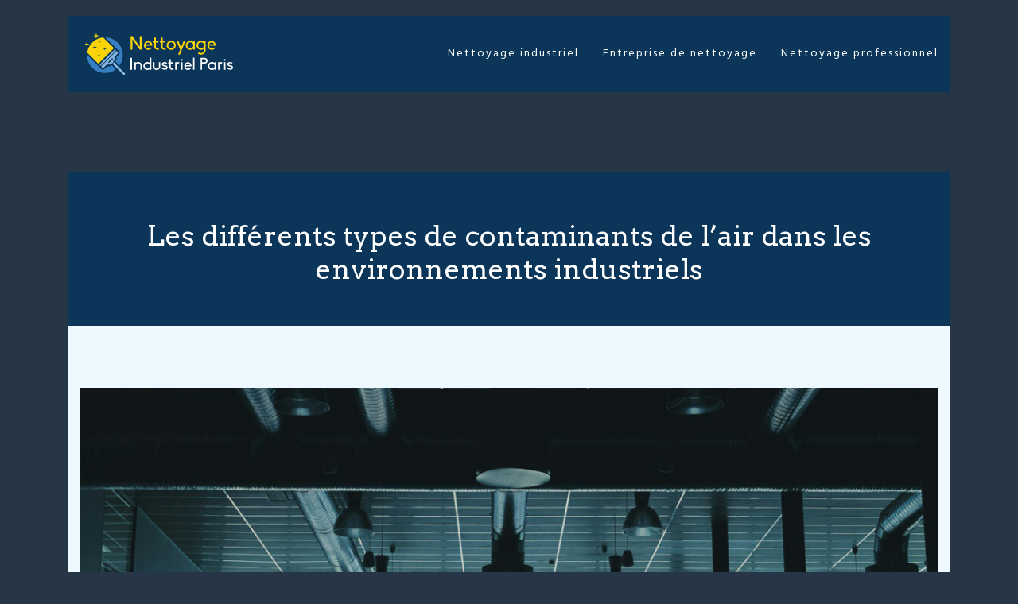

--- FILE ---
content_type: text/html; charset=UTF-8
request_url: https://www.nettoyage-industriel-paris.fr/les-differents-types-de-contaminants-de-l-air-dans-les-environnements-industriels/
body_size: 6740
content:
<!DOCTYPE html>
<html>
<head lang="fr-FR">
<meta charset="UTF-8">
<meta name="viewport" content="width=device-width">
<link rel="shortcut icon" href="https://www.nettoyage-industriel-paris.fr/wp-content/uploads/2019/04/favicon-nettoyage-industriel-paris.png" /><link val="spotless-themefuse" ver="v 3.18.4" />
<meta name='robots' content='max-image-preview:large' />
	<style>img:is([sizes="auto" i], [sizes^="auto," i]) { contain-intrinsic-size: 3000px 1500px }</style>
	<link rel='dns-prefetch' href='//stackpath.bootstrapcdn.com' />
<title>Les contaminants de l'air dans l'environnement industriel</title><meta name="description" content="Découvrez les dangers des contaminants de l'air dans les environnements industriels, incluant particules, gaz et produits chimiques. Apprenez l'importance du système de ventilation CTA double flux et des équipements de protection pour maintenir une qualité de l'air optimale."><link rel='stylesheet' id='wp-block-library-css' href='https://www.nettoyage-industriel-paris.fr/wp-includes/css/dist/block-library/style.min.css?ver=aa0753b964b3ee0317bc9429d7d35a18' type='text/css' media='all' />
<style id='classic-theme-styles-inline-css' type='text/css'>
/*! This file is auto-generated */
.wp-block-button__link{color:#fff;background-color:#32373c;border-radius:9999px;box-shadow:none;text-decoration:none;padding:calc(.667em + 2px) calc(1.333em + 2px);font-size:1.125em}.wp-block-file__button{background:#32373c;color:#fff;text-decoration:none}
</style>
<style id='global-styles-inline-css' type='text/css'>
:root{--wp--preset--aspect-ratio--square: 1;--wp--preset--aspect-ratio--4-3: 4/3;--wp--preset--aspect-ratio--3-4: 3/4;--wp--preset--aspect-ratio--3-2: 3/2;--wp--preset--aspect-ratio--2-3: 2/3;--wp--preset--aspect-ratio--16-9: 16/9;--wp--preset--aspect-ratio--9-16: 9/16;--wp--preset--color--black: #000000;--wp--preset--color--cyan-bluish-gray: #abb8c3;--wp--preset--color--white: #ffffff;--wp--preset--color--pale-pink: #f78da7;--wp--preset--color--vivid-red: #cf2e2e;--wp--preset--color--luminous-vivid-orange: #ff6900;--wp--preset--color--luminous-vivid-amber: #fcb900;--wp--preset--color--light-green-cyan: #7bdcb5;--wp--preset--color--vivid-green-cyan: #00d084;--wp--preset--color--pale-cyan-blue: #8ed1fc;--wp--preset--color--vivid-cyan-blue: #0693e3;--wp--preset--color--vivid-purple: #9b51e0;--wp--preset--gradient--vivid-cyan-blue-to-vivid-purple: linear-gradient(135deg,rgba(6,147,227,1) 0%,rgb(155,81,224) 100%);--wp--preset--gradient--light-green-cyan-to-vivid-green-cyan: linear-gradient(135deg,rgb(122,220,180) 0%,rgb(0,208,130) 100%);--wp--preset--gradient--luminous-vivid-amber-to-luminous-vivid-orange: linear-gradient(135deg,rgba(252,185,0,1) 0%,rgba(255,105,0,1) 100%);--wp--preset--gradient--luminous-vivid-orange-to-vivid-red: linear-gradient(135deg,rgba(255,105,0,1) 0%,rgb(207,46,46) 100%);--wp--preset--gradient--very-light-gray-to-cyan-bluish-gray: linear-gradient(135deg,rgb(238,238,238) 0%,rgb(169,184,195) 100%);--wp--preset--gradient--cool-to-warm-spectrum: linear-gradient(135deg,rgb(74,234,220) 0%,rgb(151,120,209) 20%,rgb(207,42,186) 40%,rgb(238,44,130) 60%,rgb(251,105,98) 80%,rgb(254,248,76) 100%);--wp--preset--gradient--blush-light-purple: linear-gradient(135deg,rgb(255,206,236) 0%,rgb(152,150,240) 100%);--wp--preset--gradient--blush-bordeaux: linear-gradient(135deg,rgb(254,205,165) 0%,rgb(254,45,45) 50%,rgb(107,0,62) 100%);--wp--preset--gradient--luminous-dusk: linear-gradient(135deg,rgb(255,203,112) 0%,rgb(199,81,192) 50%,rgb(65,88,208) 100%);--wp--preset--gradient--pale-ocean: linear-gradient(135deg,rgb(255,245,203) 0%,rgb(182,227,212) 50%,rgb(51,167,181) 100%);--wp--preset--gradient--electric-grass: linear-gradient(135deg,rgb(202,248,128) 0%,rgb(113,206,126) 100%);--wp--preset--gradient--midnight: linear-gradient(135deg,rgb(2,3,129) 0%,rgb(40,116,252) 100%);--wp--preset--font-size--small: 13px;--wp--preset--font-size--medium: 20px;--wp--preset--font-size--large: 36px;--wp--preset--font-size--x-large: 42px;--wp--preset--spacing--20: 0.44rem;--wp--preset--spacing--30: 0.67rem;--wp--preset--spacing--40: 1rem;--wp--preset--spacing--50: 1.5rem;--wp--preset--spacing--60: 2.25rem;--wp--preset--spacing--70: 3.38rem;--wp--preset--spacing--80: 5.06rem;--wp--preset--shadow--natural: 6px 6px 9px rgba(0, 0, 0, 0.2);--wp--preset--shadow--deep: 12px 12px 50px rgba(0, 0, 0, 0.4);--wp--preset--shadow--sharp: 6px 6px 0px rgba(0, 0, 0, 0.2);--wp--preset--shadow--outlined: 6px 6px 0px -3px rgba(255, 255, 255, 1), 6px 6px rgba(0, 0, 0, 1);--wp--preset--shadow--crisp: 6px 6px 0px rgba(0, 0, 0, 1);}:where(.is-layout-flex){gap: 0.5em;}:where(.is-layout-grid){gap: 0.5em;}body .is-layout-flex{display: flex;}.is-layout-flex{flex-wrap: wrap;align-items: center;}.is-layout-flex > :is(*, div){margin: 0;}body .is-layout-grid{display: grid;}.is-layout-grid > :is(*, div){margin: 0;}:where(.wp-block-columns.is-layout-flex){gap: 2em;}:where(.wp-block-columns.is-layout-grid){gap: 2em;}:where(.wp-block-post-template.is-layout-flex){gap: 1.25em;}:where(.wp-block-post-template.is-layout-grid){gap: 1.25em;}.has-black-color{color: var(--wp--preset--color--black) !important;}.has-cyan-bluish-gray-color{color: var(--wp--preset--color--cyan-bluish-gray) !important;}.has-white-color{color: var(--wp--preset--color--white) !important;}.has-pale-pink-color{color: var(--wp--preset--color--pale-pink) !important;}.has-vivid-red-color{color: var(--wp--preset--color--vivid-red) !important;}.has-luminous-vivid-orange-color{color: var(--wp--preset--color--luminous-vivid-orange) !important;}.has-luminous-vivid-amber-color{color: var(--wp--preset--color--luminous-vivid-amber) !important;}.has-light-green-cyan-color{color: var(--wp--preset--color--light-green-cyan) !important;}.has-vivid-green-cyan-color{color: var(--wp--preset--color--vivid-green-cyan) !important;}.has-pale-cyan-blue-color{color: var(--wp--preset--color--pale-cyan-blue) !important;}.has-vivid-cyan-blue-color{color: var(--wp--preset--color--vivid-cyan-blue) !important;}.has-vivid-purple-color{color: var(--wp--preset--color--vivid-purple) !important;}.has-black-background-color{background-color: var(--wp--preset--color--black) !important;}.has-cyan-bluish-gray-background-color{background-color: var(--wp--preset--color--cyan-bluish-gray) !important;}.has-white-background-color{background-color: var(--wp--preset--color--white) !important;}.has-pale-pink-background-color{background-color: var(--wp--preset--color--pale-pink) !important;}.has-vivid-red-background-color{background-color: var(--wp--preset--color--vivid-red) !important;}.has-luminous-vivid-orange-background-color{background-color: var(--wp--preset--color--luminous-vivid-orange) !important;}.has-luminous-vivid-amber-background-color{background-color: var(--wp--preset--color--luminous-vivid-amber) !important;}.has-light-green-cyan-background-color{background-color: var(--wp--preset--color--light-green-cyan) !important;}.has-vivid-green-cyan-background-color{background-color: var(--wp--preset--color--vivid-green-cyan) !important;}.has-pale-cyan-blue-background-color{background-color: var(--wp--preset--color--pale-cyan-blue) !important;}.has-vivid-cyan-blue-background-color{background-color: var(--wp--preset--color--vivid-cyan-blue) !important;}.has-vivid-purple-background-color{background-color: var(--wp--preset--color--vivid-purple) !important;}.has-black-border-color{border-color: var(--wp--preset--color--black) !important;}.has-cyan-bluish-gray-border-color{border-color: var(--wp--preset--color--cyan-bluish-gray) !important;}.has-white-border-color{border-color: var(--wp--preset--color--white) !important;}.has-pale-pink-border-color{border-color: var(--wp--preset--color--pale-pink) !important;}.has-vivid-red-border-color{border-color: var(--wp--preset--color--vivid-red) !important;}.has-luminous-vivid-orange-border-color{border-color: var(--wp--preset--color--luminous-vivid-orange) !important;}.has-luminous-vivid-amber-border-color{border-color: var(--wp--preset--color--luminous-vivid-amber) !important;}.has-light-green-cyan-border-color{border-color: var(--wp--preset--color--light-green-cyan) !important;}.has-vivid-green-cyan-border-color{border-color: var(--wp--preset--color--vivid-green-cyan) !important;}.has-pale-cyan-blue-border-color{border-color: var(--wp--preset--color--pale-cyan-blue) !important;}.has-vivid-cyan-blue-border-color{border-color: var(--wp--preset--color--vivid-cyan-blue) !important;}.has-vivid-purple-border-color{border-color: var(--wp--preset--color--vivid-purple) !important;}.has-vivid-cyan-blue-to-vivid-purple-gradient-background{background: var(--wp--preset--gradient--vivid-cyan-blue-to-vivid-purple) !important;}.has-light-green-cyan-to-vivid-green-cyan-gradient-background{background: var(--wp--preset--gradient--light-green-cyan-to-vivid-green-cyan) !important;}.has-luminous-vivid-amber-to-luminous-vivid-orange-gradient-background{background: var(--wp--preset--gradient--luminous-vivid-amber-to-luminous-vivid-orange) !important;}.has-luminous-vivid-orange-to-vivid-red-gradient-background{background: var(--wp--preset--gradient--luminous-vivid-orange-to-vivid-red) !important;}.has-very-light-gray-to-cyan-bluish-gray-gradient-background{background: var(--wp--preset--gradient--very-light-gray-to-cyan-bluish-gray) !important;}.has-cool-to-warm-spectrum-gradient-background{background: var(--wp--preset--gradient--cool-to-warm-spectrum) !important;}.has-blush-light-purple-gradient-background{background: var(--wp--preset--gradient--blush-light-purple) !important;}.has-blush-bordeaux-gradient-background{background: var(--wp--preset--gradient--blush-bordeaux) !important;}.has-luminous-dusk-gradient-background{background: var(--wp--preset--gradient--luminous-dusk) !important;}.has-pale-ocean-gradient-background{background: var(--wp--preset--gradient--pale-ocean) !important;}.has-electric-grass-gradient-background{background: var(--wp--preset--gradient--electric-grass) !important;}.has-midnight-gradient-background{background: var(--wp--preset--gradient--midnight) !important;}.has-small-font-size{font-size: var(--wp--preset--font-size--small) !important;}.has-medium-font-size{font-size: var(--wp--preset--font-size--medium) !important;}.has-large-font-size{font-size: var(--wp--preset--font-size--large) !important;}.has-x-large-font-size{font-size: var(--wp--preset--font-size--x-large) !important;}
:where(.wp-block-post-template.is-layout-flex){gap: 1.25em;}:where(.wp-block-post-template.is-layout-grid){gap: 1.25em;}
:where(.wp-block-columns.is-layout-flex){gap: 2em;}:where(.wp-block-columns.is-layout-grid){gap: 2em;}
:root :where(.wp-block-pullquote){font-size: 1.5em;line-height: 1.6;}
</style>
<link rel='stylesheet' id='default-css' href='https://www.nettoyage-industriel-paris.fr/wp-content/themes/factory-templates-3/style.css?ver=aa0753b964b3ee0317bc9429d7d35a18' type='text/css' media='all' />
<link rel='stylesheet' id='bootstrap4-css' href='https://www.nettoyage-industriel-paris.fr/wp-content/themes/factory-templates-3/css/bootstrap4/bootstrap.min.css?ver=aa0753b964b3ee0317bc9429d7d35a18' type='text/css' media='all' />
<link rel='stylesheet' id='font-awesome-css' href='https://stackpath.bootstrapcdn.com/font-awesome/4.7.0/css/font-awesome.min.css?ver=aa0753b964b3ee0317bc9429d7d35a18' type='text/css' media='all' />
<link rel='stylesheet' id='aos-css' href='https://www.nettoyage-industriel-paris.fr/wp-content/themes/factory-templates-3/css/aos.css?ver=aa0753b964b3ee0317bc9429d7d35a18' type='text/css' media='all' />
<link rel='stylesheet' id='global-css' href='https://www.nettoyage-industriel-paris.fr/wp-content/themes/factory-templates-3/css/global.css?ver=aa0753b964b3ee0317bc9429d7d35a18' type='text/css' media='all' />
<link rel='stylesheet' id='style-css' href='https://www.nettoyage-industriel-paris.fr/wp-content/themes/factory-templates-3/css/template.css?ver=aa0753b964b3ee0317bc9429d7d35a18' type='text/css' media='all' />
<script type="text/javascript" src="https://www.nettoyage-industriel-paris.fr/wp-includes/js/tinymce/tinymce.min.js?ver=aa0753b964b3ee0317bc9429d7d35a18" id="wp-tinymce-root-js"></script>
<script type="text/javascript" src="https://www.nettoyage-industriel-paris.fr/wp-includes/js/tinymce/plugins/compat3x/plugin.min.js?ver=aa0753b964b3ee0317bc9429d7d35a18" id="wp-tinymce-js"></script>
<script type="text/javascript" src="https://www.nettoyage-industriel-paris.fr/wp-content/themes/factory-templates-3/js/jquery.min.js?ver=aa0753b964b3ee0317bc9429d7d35a18" id="jquery-js"></script>
<link rel="https://api.w.org/" href="https://www.nettoyage-industriel-paris.fr/wp-json/" /><link rel="alternate" title="JSON" type="application/json" href="https://www.nettoyage-industriel-paris.fr/wp-json/wp/v2/posts/527" /><link rel="EditURI" type="application/rsd+xml" title="RSD" href="https://www.nettoyage-industriel-paris.fr/xmlrpc.php?rsd" />
<link rel="canonical" href="https://www.nettoyage-industriel-paris.fr/les-differents-types-de-contaminants-de-l-air-dans-les-environnements-industriels/" />
<link rel='shortlink' href='https://www.nettoyage-industriel-paris.fr/?p=527' />
<link rel="alternate" title="oEmbed (JSON)" type="application/json+oembed" href="https://www.nettoyage-industriel-paris.fr/wp-json/oembed/1.0/embed?url=https%3A%2F%2Fwww.nettoyage-industriel-paris.fr%2Fles-differents-types-de-contaminants-de-l-air-dans-les-environnements-industriels%2F" />
<link rel="alternate" title="oEmbed (XML)" type="text/xml+oembed" href="https://www.nettoyage-industriel-paris.fr/wp-json/oembed/1.0/embed?url=https%3A%2F%2Fwww.nettoyage-industriel-paris.fr%2Fles-differents-types-de-contaminants-de-l-air-dans-les-environnements-industriels%2F&#038;format=xml" />
<link rel="icon" href="https://www.nettoyage-industriel-paris.fr/wp-content/uploads/2019/04/favicon-nettoyage-industriel-paris.png" sizes="32x32" />
<link rel="icon" href="https://www.nettoyage-industriel-paris.fr/wp-content/uploads/2019/04/favicon-nettoyage-industriel-paris.png" sizes="192x192" />
<link rel="apple-touch-icon" href="https://www.nettoyage-industriel-paris.fr/wp-content/uploads/2019/04/favicon-nettoyage-industriel-paris.png" />
<meta name="msapplication-TileImage" content="https://www.nettoyage-industriel-paris.fr/wp-content/uploads/2019/04/favicon-nettoyage-industriel-paris.png" />
<meta name="google-site-verification" content="x-GnvTwbIyixaSYFiK8xHRRhTlp359xYuYxn-tG9ruA" />
<meta name="google-site-verification" content="nCM6em0kLR1Np47xzPBp6oOyCfks7SX1LD1fiKaQV94" />
<style type="text/css">
  
.default_color_background,.menu-bars{background-color : #fcd307 }
.default_color_text,a,h1 span,h2 span,h3 span,h4 span,h5 span,h6 span{color :#fcd307 }
.navigation li a,.navigation li.disabled,.navigation li.active a,.owl-dots .owl-dot.active span,.owl-dots .owl-dot:hover span{background-color: #fcd307;}
.block-spc{border-color:#fcd307}
.default_color_border{border-color : #fcd307 }
.fa-bars,.overlay-nav .close{color: #fcd307;}
nav li a:after{background-color: #fcd307;}
a{color : #dd3333 }
a:hover{color : #fcd307 }
.archive h2 a{color :#073967}
.sub-menu,.sliding-menu{background-color:#073967;}
.main-menu{box-shadow: none;-moz-box-shadow: none;-webkit-box-shadow: none;}
.main-menu.scrolling-down{-webkit-box-shadow: 0 2px 13px 0 rgba(0, 0, 0, .1);-moz-box-shadow: 0 2px 13px 0 rgba(0, 0, 0, .1);box-shadow: 0 2px 13px 0 rgba(0, 0, 0, .1);}   
nav li a{font-size:14px;}
nav li a{line-height:30px;}
nav li a{color:#fff!important;}
nav li:hover > a,.current-menu-item > a{color:#fcd307!important;}
.archive h1{color:#fff!important;}
.archive h1,.single h1{text-align:center!important;}
.single h1{color:#fff!important;}
#logo{padding:0 0 0 20px;}
.archive .readmore{background-color:#073967;}
.archive .readmore{color:#fff;}
.archive .readmore{padding:8px 20px;}
.subheader{padding:80px 0 0}
.fixed-top{position:absolute;}  
footer{padding:0 0 0 0}
footer #back_to_top{background-color:#073967;}
footer #back_to_top i{color:#fff;}
footer #back_to_top {padding:6px 12px;}
.single h2{font-size:22px!important}    
.single h3{font-size:18px!important}    
.single h4{font-size:15px!important}    
.single h5{font-size:15px!important}    
.single h6{font-size:15px!important}    
@media(max-width: 1024px){.main-menu.scrolling-down{position: fixed !important;}}
</style>
</head>
<body class="wp-singular post-template-default single single-post postid-527 single-format-standard wp-theme-factory-templates-3 catid-1 " style="background-color:#263646">	
<div class="normal-menu menu-to-right main-menu fixed-top">	
<div class="container">

<nav class="navbar navbar-expand-xl pl-0 pr-0">

<a id="logo" href="https://www.nettoyage-industriel-paris.fr">
<img class="logo-main" src="https://www.nettoyage-industriel-paris.fr/wp-content/uploads/2019/04/logo-nettoyage-industriel-paris.png" alt="logo">
</a>
	


<button class="navbar-toggler" type="button" data-toggle="collapse" data-target="#navbarsExample06" aria-controls="navbarsExample06" aria-expanded="false" aria-label="Toggle navigation">
<span class="navbar-toggler-icon">
<div class="menu_btn">	
<div class="menu-bars"></div>
<div class="menu-bars"></div>
<div class="menu-bars"></div>
</div>
</span>
</button> 
<div class="collapse navbar-collapse" id="navbarsExample06">
<ul id="main-menu" class="navbar-nav ml-auto"><li id="menu-item-372" class="menu-item menu-item-type-taxonomy menu-item-object-category current-post-ancestor current-menu-parent current-post-parent"><a href="https://www.nettoyage-industriel-paris.fr/nettoyage-industriel/">Nettoyage industriel</a></li>
<li id="menu-item-408" class="menu-item menu-item-type-taxonomy menu-item-object-category"><a href="https://www.nettoyage-industriel-paris.fr/entreprise-de-nettoyage/">Entreprise de nettoyage</a></li>
<li id="menu-item-409" class="menu-item menu-item-type-taxonomy menu-item-object-category"><a href="https://www.nettoyage-industriel-paris.fr/nettoyage-professionnel/">Nettoyage professionnel</a></li>
</ul></div>
</nav>
</div>
</div>
<div class="main">
	<div class="subheader" style="background-position:top;background-color:transparent">
<div id="mask" style=""></div>	<div class="container"><h1 class="title">Les différents types de contaminants de l&rsquo;air dans les environnements industriels</h1></div>
</div>
<div class="container">
<div class="row">
<div class="post-data col-md-12 col-lg-12 col-xs-12">
<div class="post-thumb text-center">
<img width="1140" height="400" src="https://www.nettoyage-industriel-paris.fr/wp-content/uploads/2024/03/210320241711022637-1140x400.jpeg" class="attachment-post-xlarge size-post-xlarge wp-post-image" alt="cta double flux" decoding="async" fetchpriority="high" /></div>
<div class="blog-post-content">
<div style="text-align:justify">
<p>L&rsquo;air que nous respirons est essentiel à notre survie, mais dans certains environnements industriels, il peut être dangereux pour la santé. En effet, divers contaminants de l&rsquo;air peuvent être présents et affecter la qualité de l&rsquo;air. Il est donc important de comprendre quels sont ces contaminants et d&rsquo;en connaître les effets pour pouvoir mettre en place des mesures de protection adéquates.</p>
<h2>Le cta double flux, un système de ventilation performant</h2>
<p>L&rsquo;un des moyens les plus efficaces de lutter contre les contaminants de l&rsquo;air dans les environnements industriels est l&rsquo;utilisation d&rsquo;un cta double flux. En savoir plus <a href="https://www.photoclean.fr/cta-double-flux/">ici</a>. Ce système de ventilation permet de renouveler l&rsquo;air tout en conservant la chaleur ou la fraîcheur de l&rsquo;air déjà présent dans le bâtiment. Ainsi, il permet de créer un environnement de travail confortable tout en assurant une qualité d&rsquo;air optimale.</p>
<h2>Les différents contaminants de l&rsquo;air</h2>
<p>Parmi les contaminants de l&rsquo;air les plus courants dans les environnements industriels, on retrouve notamment les particules en suspension, les produits chimiques volatils, les gaz d&rsquo;échappement, les fumées et les odeurs. Ces contaminants peuvent provenir de diverses sources telles que les procédés de fabrication, les produits utilisés, les machines ou encore les matériaux manipulés.</p>
<p>Les particules en suspension sont de petites particules solides ou liquides présentes dans l&rsquo;air. Elles peuvent provenir de la combustion de combustibles fossiles, de la manipulation de matières premières ou encore de l&rsquo;utilisation de machines. Ces particules peuvent être inhalées et pénétrer dans les poumons, ce qui peut entraîner des problèmes respiratoires, voire des maladies respiratoires à long terme.</p>
<p>Les produits chimiques volatils sont des substances qui se vaporisent facilement à température ambiante. Ils peuvent être présents dans les solvants, les peintures, les adhésifs ou encore les produits de nettoyage utilisés dans les environnements industriels. Ces produits chimiques peuvent être toxiques et causer des problèmes de santé tels que des irritations des yeux, de la peau ou encore des voies respiratoires.</p>
<p>Les gaz d&rsquo;échappement sont également une source courante de contaminants de l&rsquo;air dans les environnements industriels. Ils sont générés par les véhicules, les machines ou encore les installations de production. Ces gaz peuvent contenir des substances toxiques comme le monoxyde de carbone, le dioxyde de soufre ou encore les oxydes d&rsquo;azote. Une exposition prolongée à ces gaz peut entraîner des problèmes respiratoires, cardiovasculaires voire des cancers.</p>
<p>Les fumées sont générées lors de la combustion de matériaux tels que le bois, les combustibles fossiles ou encore les produits chimiques. Ces fumées peuvent contenir des particules fines et des substances toxiques. Une exposition à ces fumées peut causer des problèmes respiratoires, des irritations des yeux ou encore des maladies pulmonaires.</p>
<p>Enfin, les odeurs peuvent également être considérées comme des contaminants de l&rsquo;air dans les environnements industriels. Elles peuvent provenir de diverses sources telles que les procédés de fabrication ou encore les produits utilisés. Ces odeurs peuvent être gênantes voire incommodantes pour les travailleurs et nécessitent donc une attention particulière.</p>
<h2>Les mesures de protection contre les contaminants de l&rsquo;air</h2>
<p>Pour assurer la sécurité et la santé des travailleurs dans les environnements industriels, il est essentiel de mettre en place des mesures de protection contre les contaminants de l&rsquo;air. Parmi les mesures les plus courantes, on retrouve l&rsquo;utilisation de systèmes de ventilation performants tels que le cta double flux.</p>
</p>
<p>Il est également important de fournir aux travailleurs des équipements de protection individuelle adaptés tels que des masques respiratoires, des combinaisons ou encore des gants. Ces équipements permettent de réduire l&rsquo;exposition aux contaminants de l&rsquo;air et de prévenir les problèmes de santé.</p>
<p>Enfin, il est recommandé de surveiller régulièrement la qualité de l&rsquo;air dans les environnements industriels. Cela peut se faire à l&rsquo;aide d&rsquo;appareils de mesure spécifiques qui permettent de détecter la présence de contaminants de l&rsquo;air. Ces mesures de contrôle permettent de s&rsquo;assurer que les niveaux de contaminants sont conformes aux normes de sécurité en vigueur.</p>
<h2>Conclusion</h2>
<p>La qualité de l&rsquo;air dans les environnements industriels est un enjeu majeur pour la santé et la sécurité des travailleurs. En comprenant les différents types de contaminants de l&rsquo;air et en mettant en place des mesures de protection adaptées, il est possible de prévenir les problèmes de santé liés à une exposition prolongée à ces contaminants. Le cta double flux s&rsquo;avère être une solution efficace pour assurer une qualité d&rsquo;air optimale dans les environnements industriels. Il est donc essentiel de prendre en compte ces éléments pour garantir un environnement de travail sain et sécurisé pour les entreprises industrielles.</p>
</div>






<div class="row nav-post-cat"><div class="col-6"><a href="https://www.nettoyage-industriel-paris.fr/acheter-du-papier-toilette-en-gros-une-option-rentable-pour-les-entreprises/"><i class="fa fa-arrow-left" aria-hidden="true"></i>Acheter du papier toilette en gros : une option rentable pour les entreprises</a></div><div class="col-6"><a href="https://www.nettoyage-industriel-paris.fr/les-normes-et-reglementations-pour-la-regeneration-des-filtres-industriels/"><i class="fa fa-arrow-left" aria-hidden="true"></i>Les normes et réglementations pour la régénération des filtres industriels</a></div></div>
	
</div>


</div>
<script type="text/javascript">
$(document).ready(function() {
$( ".blog-post-content img" ).on( "click", function() {
var url_img = $(this).attr('src');
$('.img-fullscreen').html("<div><img src='"+url_img+"'></div>");
$('.img-fullscreen').fadeIn();
});
$('.img-fullscreen').on( "click", function() {
$(this).empty();
$('.img-fullscreen').hide();
});
});
</script>
</div>
  


</div>
</div>


<footer  style="">
<div class="container">
<div class="row">
<div class="col-md-6 col-xs-12">
<div class="widget_footer"><div class="footer-widget">Désinfection et dératisation</div>			<div class="textwidget"><p>Le souci avec les rats qui infestent un logement est qu’en plus des mauvaises odeurs dues à leurs sécrétions, ils se multiplient et attirent d’autres animaux nuisibles. Il est important d’agir rapidement avant que la situation ne dégénère.</p>
</div>
		</div></div>
<div class="col-md-6 col-xs-12">
<div class="widget_footer"><img width="640" height="260" src="https://www.nettoyage-industriel-paris.fr/wp-content/uploads/2019/04/Desinfection-et-deratisation.png" class="image wp-image-465  attachment-full size-full" alt="Désinfection et dératisation" style="max-width: 100%; height: auto;" decoding="async" loading="lazy" srcset="https://www.nettoyage-industriel-paris.fr/wp-content/uploads/2019/04/Desinfection-et-deratisation.png 640w, https://www.nettoyage-industriel-paris.fr/wp-content/uploads/2019/04/Desinfection-et-deratisation-300x122.png 300w" sizes="auto, (max-width: 640px) 100vw, 640px" /></div></div>
</div>
</div> 
<div class="to-top " id=""><a id='back_to_top'><i class='fa fa-angle-up' aria-hidden='true'></i></a></div></footer>

<script type="speculationrules">
{"prefetch":[{"source":"document","where":{"and":[{"href_matches":"\/*"},{"not":{"href_matches":["\/wp-*.php","\/wp-admin\/*","\/wp-content\/uploads\/*","\/wp-content\/*","\/wp-content\/plugins\/*","\/wp-content\/themes\/factory-templates-3\/*","\/*\\?(.+)"]}},{"not":{"selector_matches":"a[rel~=\"nofollow\"]"}},{"not":{"selector_matches":".no-prefetch, .no-prefetch a"}}]},"eagerness":"conservative"}]}
</script>
<p class="text-center" style="margin-bottom: 0px"><a href="/plan-du-site/">Plan du site</a></p><script type="text/javascript" src="https://www.nettoyage-industriel-paris.fr/wp-content/themes/factory-templates-3/js/bootstrap.min.js" id="bootstrap4-js"></script>
<script type="text/javascript" src="https://www.nettoyage-industriel-paris.fr/wp-content/themes/factory-templates-3/js/aos.js" id="aos-js"></script>
<script type="text/javascript" src="https://www.nettoyage-industriel-paris.fr/wp-content/themes/factory-templates-3/js/rellax.min.js" id="rellax-js"></script>
<script type="text/javascript" src="https://www.nettoyage-industriel-paris.fr/wp-content/themes/factory-templates-3/js/default_script.js" id="default_script-js"></script>



<script type="text/javascript">
jQuery('.remove-margin-bottom').parent(".so-panel").css("margin-bottom","0px");

let calcScrollValue = () => {
  let scrollProgress = document.getElementById("progress");
  let progressValue = document.getElementById("back_to_top");
  let pos = document.documentElement.scrollTop;
  let calcHeight = document.documentElement.scrollHeight - document.documentElement.clientHeight;
  let scrollValue = Math.round((pos * 100) / calcHeight);
  if (pos > 500) {
    progressValue.style.display = "grid";
  } else {
    progressValue.style.display = "none";
  }
  scrollProgress.addEventListener("click", () => {
    document.documentElement.scrollTop = 0;
  });
  scrollProgress.style.background = `conic-gradient( ${scrollValue}%, #fff ${scrollValue}%)`;
};
window.onscroll = calcScrollValue;
window.onload = calcScrollValue;



</script>

<script type="text/javascript">
AOS.init({
  once: true,
});
</script>

<div class="img-fullscreen"></div>

 

</body>
</html>   

--- FILE ---
content_type: text/css
request_url: https://www.nettoyage-industriel-paris.fr/wp-content/themes/factory-templates-3/css/template.css?ver=aa0753b964b3ee0317bc9429d7d35a18
body_size: 1311
content:
@import url(https://fonts.googleapis.com/css2?family=Arvo:wght@400;700&family=Hind:wght@300;400;500;600;700&display=swap);.archive .readmore:after,.thumb-cover:after,.widget_sidebar .sidebar-widget:before{position:absolute;left:0;bottom:0;content:""}body{font-family:Hind;font-size:15px;line-height:26px;font-weight:300;color:#6b869f}h1,h2,h3,h4{font-family:Arvo;font-weight:400}.navbar-toggler{border:none}nav li a{font-weight:400;padding:10px 0;letter-spacing:2px}.menu-item-has-children::after{top:8px;color:#d5d5d580;right:0}.sub-menu li a{padding:0}.bloc1{height:70vh}.bloc-text h3{font-weight:500;line-height:24px;font-size:17px;letter-spacing:1px;color:#1c84e2}.testimonial-content .title{font-family:Arvo;font-style:normal;font-weight:400;line-height:70px;font-size:35px;color:#363316;margin-bottom:20px}.testimonial-content .content.text-justify{font-family:Hind;font-style:normal;font-weight:300;line-height:29px;font-size:19px;color:#5a5735}body:not(.home) .navbar{background:#0b3659}body:not(.home) .main>.container>div{background-color:#edf9ff!important;padding:80px 0;margin:-10px 0 -60px}footer>.container>div{padding:30px 20px 0}footer>.container>div,footer>.copyright>.container>div{background-color:#073967;margin-right:0;margin-left:0;border-top:7px solid #f8e515}footer{color:#fff}footer #back_to_top{line-height:22px;text-align:center;bottom:1.5%}footer #back_to_top i{font-size:22px}footer a,footer p{font-size:inherit}footer .footer-widget{font-size:19px;color:#fff;line-height:30px;padding-bottom:13px;font-weight:400}.subheader{margin-bottom:0}.subheader .title{background-color:#0b3659;padding:60px 0 50px;z-index:0}.post-content-loop{padding:40px 30px;-webkit-box-shadow:0 10px 30px rgb(0 0 0 / 7%);box-shadow:0 10px 30px rgb(0 0 0 / 7%)}.widget_sidebar a,.widget_sidebar p{font-size:15px}.widget_sidebar{padding:30px 25px;-webkit-box-shadow:0 10px 30px rgb(0 0 0 / 7%);box-shadow:0 10px 30px rgb(0 0 0 / 7%);background-color:#fff}.loop-post .thumb-cover{margin-bottom:0!important}.thumb-cover{position:relative}.thumb-cover:after{right:0;height:100%;opacity:.1;transition:.5s ease-in-out .1s;opacity:1;transform-origin:bottom;transform-style:preserve-3d;transform:scaleY(0);z-index:1;background:#4fb3d782}.thumb-cover:hover:after{opacity:.8;transform:scaleY(1)}.widget_sidebar .sidebar-widget{color:#252525;font-weight:500;margin-bottom:13px;position:relative;padding-bottom:13px;font-size:22px}.widget_sidebar .sidebar-widget:before{display:block;width:40px;height:1px;background:#e0a040}.archive h1,.single h1{font-size:35px}.archive h2{font-size:24px;line-height:34px;margin-bottom:.5em}.post-inloop{margin:0 0 40px;padding:0 0 40px;border-bottom:1px solid rgba(0,0,0,.08)}.post-inloop p{padding-bottom:0;margin-bottom:20px}.post-inloop .col-md-7{padding-left:40px}.single .related{color:#717375;display:inline-block;padding-bottom:5px;padding-top:20px;font-weight:500;line-height:26px;text-transform:uppercase}.single h2,.single h3,.single h4,.single h5,.single h6{color:#252525;font-size:25px;line-height:1.5}.archive .readmore{font-size:13px;line-height:24px;font-weight:600;text-transform:uppercase;position:relative}.archive .readmore span{position:relative;z-index:1}.archive .readmore:after{top:0;right:0;background:#fcd307;border-radius:0;transform:scaleY(0) rotateX(0);-webkit-transition:.2s linear;-o-transition:.2s linear;transition:.2s linear}.archive .readmore:hover:after{transform:scaleY(1) rotateX(0);-webkit-transition:.4s linear;-o-transition:.4s linear;transition:.4s linear}.single .post-data{margin-bottom:50px}@media screen and (max-width:1024px){.sub-menu li a,nav li a{padding:10px}.bloc-interne{background-position:center!important;box-shadow:inset 1000px 1000px rgba(255,255,255,.92)}.subheader{padding:0}.sub-menu{background:#073967}.menu-item-has-children::after{top:7px}ul#main-menu{margin:1em!important}.home h1{line-height:35px!important;font-size:28px!important}.home h2{line-height:30px!important;font-size:24px!important}nav li a{line-height:30px}.normal-menu ul{margin-top:1em}.main-menu ul li .sub-menu{margin-top:0;min-width:100%;position:relative;box-shadow:none}.home h3{font-size:17px!important}}@media screen and (max-width:960px){.testimonial-content .title{line-height:50px}footer>.container>div{padding:20px}.home h3{font-size:15px!important}.home h1{line-height:30px!important;font-size:27px!important}.home h2{line-height:28px!important;font-size:22px!important}.home .loop-post{padding:0}.single .post-data{padding:0 15px}.sidebar{margin-top:0}.scrolling-down .navbar-collapse{background:0 0}.single .related{width:100%}.post-inloop .col-md-7{padding-left:0}.widget_footer{margin-top:2em}.loop-post{padding:0 30px}.recent-project-title{transform:none!important}}@media screen and (max-width:375px){footer .copyright{padding:25px 50px}}